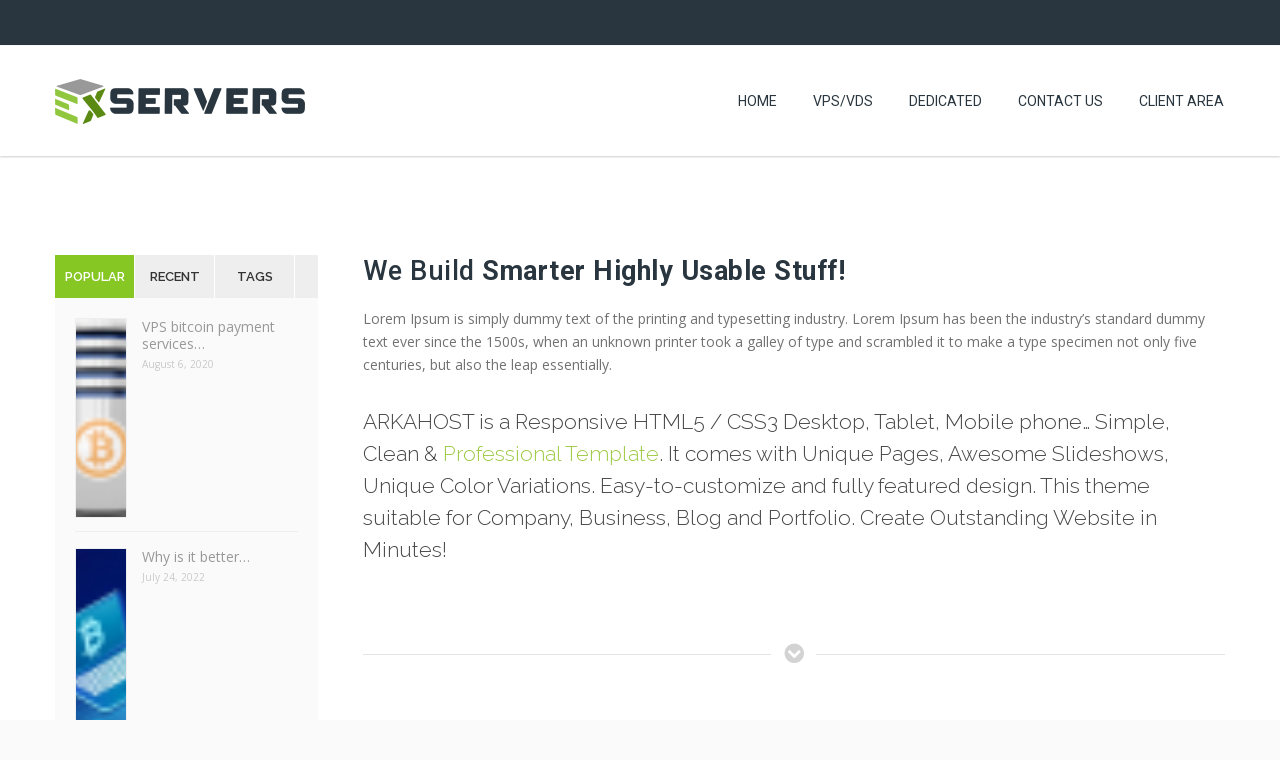

--- FILE ---
content_type: text/html; charset=UTF-8
request_url: https://exservers.net/left-sidebar
body_size: 34463
content:
<!DOCTYPE HTML><html lang="en-US"><head><meta charset="UTF-8" /><meta name="viewport" content="width=device-width, initial-scale=1.0, maximum-scale=1.0, user-scalable=no"/><meta name="apple-mobile-web-app-capable" content="yes" /><meta property="og:type" content="king:photo" /><meta property="og:url" content="https://exservers.net/left-sidebar" /><meta property="og:title" content="Left Sidebar" /><meta property="og:description" content="Left Sidebar" /><meta property="og:image" content="https://api.devn.co/gate.php?file=arkahost/wp-content/uploads/2015/07/site-img2.jpg" /><link rel="pingback" href="https://exservers.net/xmlrpc.php" /><link rel="shortcut icon" href="https://exservers.net/wp-content/uploads/2020/07/favicon.png" type="image/x-icon" /><script>var nonce = '29b43e3f22';</script><script>var ajaxurl = 'https://exservers.net/wp-admin/admin-ajax.php';</script><script>var ifso_page_url = 'https://exservers.net/left-sidebar';</script><script>var isAnalyticsOn = true;</script><script>var isPageVisitedOn = false;</script><script>var referrer_for_pageload = '';</script><script type="text/javascript">if(!document.getElementById('rs-plugin-settings-inline-css')){document.write("<style id='rs-plugin-settings-inline-css' type='text/css'></style>")}</script> <link media="all" href="https://exservers.net/wp-content/cache/autoptimize/css/autoptimize_eff4b9e66753fffa06afc79ff12f72c5.css" rel="stylesheet" /><title>Left Sidebar - ExServers NET</title><meta name="robots" content="index, follow, max-snippet:-1, max-image-preview:large, max-video-preview:-1" /><link rel="canonical" href="https://exservers.net/left-sidebar" /><meta property="og:locale" content="en_US" /><meta property="og:type" content="article" /><meta property="og:title" content="Left Sidebar - ExServers NET" /><meta property="og:description" content="Similar Posts: Left Navigation Right Sidebar" /><meta property="og:url" content="https://exservers.net/left-sidebar" /><meta property="og:site_name" content="ExServers NET" /><meta property="og:image" content="https://api.devn.co/gate.php?file=arkahost/wp-content/uploads/2015/07/site-img20.jpg" /><meta name="twitter:card" content="summary_large_image" /> <script type="application/ld+json" class="yoast-schema-graph">{"@context":"https://schema.org","@graph":[{"@type":"WebSite","@id":"https://exservers.net/#website","url":"https://exservers.net/","name":"ExServers NET","description":"High Privacy Anonymous Hosting","potentialAction":[{"@type":"SearchAction","target":"https://exservers.net/?s={search_term_string}","query-input":"required name=search_term_string"}],"inLanguage":"en-US"},{"@type":"ImageObject","@id":"https://exservers.net/left-sidebar#primaryimage","inLanguage":"en-US","url":"http://api.devn.co/gate.php?file=arkahost/wp-content/uploads/2015/07/site-img20.jpg"},{"@type":"WebPage","@id":"https://exservers.net/left-sidebar#webpage","url":"https://exservers.net/left-sidebar","name":"Left Sidebar - ExServers NET","isPartOf":{"@id":"https://exservers.net/#website"},"primaryImageOfPage":{"@id":"https://exservers.net/left-sidebar#primaryimage"},"datePublished":"2015-07-10T08:21:37+00:00","dateModified":"2015-07-10T08:21:37+00:00","inLanguage":"en-US","potentialAction":[{"@type":"ReadAction","target":["https://exservers.net/left-sidebar"]}]}]}</script> <link rel="amphtml" href="https://exservers.net/left-sidebar/amp" /><meta name="generator" content="AMP for WP 1.0.62.2"/><link rel='dns-prefetch' href='//fonts.googleapis.com' /><link rel='dns-prefetch' href='//s.w.org' /><link rel="alternate" type="application/rss+xml" title="ExServers NET &raquo; Feed" href="https://exservers.net/feed" /><link rel="alternate" type="application/rss+xml" title="ExServers NET &raquo; Comments Feed" href="https://exservers.net/comments/feed" /><link rel="alternate" type="application/rss+xml" title="ExServers NET &raquo; Left Sidebar Comments Feed" href="https://exservers.net/left-sidebar/feed" /> <script type="text/javascript">window._wpemojiSettings = {"baseUrl":"https:\/\/s.w.org\/images\/core\/emoji\/13.0.0\/72x72\/","ext":".png","svgUrl":"https:\/\/s.w.org\/images\/core\/emoji\/13.0.0\/svg\/","svgExt":".svg","source":{"concatemoji":"https:\/\/exservers.net\/wp-includes\/js\/wp-emoji-release.min.js?ver=5.5.16"}};
			!function(e,a,t){var n,r,o,i=a.createElement("canvas"),p=i.getContext&&i.getContext("2d");function s(e,t){var a=String.fromCharCode;p.clearRect(0,0,i.width,i.height),p.fillText(a.apply(this,e),0,0);e=i.toDataURL();return p.clearRect(0,0,i.width,i.height),p.fillText(a.apply(this,t),0,0),e===i.toDataURL()}function c(e){var t=a.createElement("script");t.src=e,t.defer=t.type="text/javascript",a.getElementsByTagName("head")[0].appendChild(t)}for(o=Array("flag","emoji"),t.supports={everything:!0,everythingExceptFlag:!0},r=0;r<o.length;r++)t.supports[o[r]]=function(e){if(!p||!p.fillText)return!1;switch(p.textBaseline="top",p.font="600 32px Arial",e){case"flag":return s([127987,65039,8205,9895,65039],[127987,65039,8203,9895,65039])?!1:!s([55356,56826,55356,56819],[55356,56826,8203,55356,56819])&&!s([55356,57332,56128,56423,56128,56418,56128,56421,56128,56430,56128,56423,56128,56447],[55356,57332,8203,56128,56423,8203,56128,56418,8203,56128,56421,8203,56128,56430,8203,56128,56423,8203,56128,56447]);case"emoji":return!s([55357,56424,8205,55356,57212],[55357,56424,8203,55356,57212])}return!1}(o[r]),t.supports.everything=t.supports.everything&&t.supports[o[r]],"flag"!==o[r]&&(t.supports.everythingExceptFlag=t.supports.everythingExceptFlag&&t.supports[o[r]]);t.supports.everythingExceptFlag=t.supports.everythingExceptFlag&&!t.supports.flag,t.DOMReady=!1,t.readyCallback=function(){t.DOMReady=!0},t.supports.everything||(n=function(){t.readyCallback()},a.addEventListener?(a.addEventListener("DOMContentLoaded",n,!1),e.addEventListener("load",n,!1)):(e.attachEvent("onload",n),a.attachEvent("onreadystatechange",function(){"complete"===a.readyState&&t.readyCallback()})),(n=t.source||{}).concatemoji?c(n.concatemoji):n.wpemoji&&n.twemoji&&(c(n.twemoji),c(n.wpemoji)))}(window,document,window._wpemojiSettings);</script> <link rel='stylesheet' id='king-google-fonts-css'  href='https://fonts.googleapis.com/css?family=Open+Sans%3A300%2C300italic%2C400%2C400italic%2C600%2C600italic%2C700%2C700italic%2C800%2C800italic%7CRaleway%3A400%2C100%2C200%2C300%2C500%2C600%2C700%2C800%2C900%7CRoboto%3A400%2C100%2C100italic%2C300%2C300italic%2C400italic%2C500%2C500italic%2C700%2C700italic%2C900%2C900italic%7CDancing+Script%3A400%2C700&#038;ver=5.5.16' type='text/css' media='all' /> <!--[if lt IE 9]><link rel='stylesheet' id='vc_lte_ie9-css'  href='https://exservers.net/wp-content/plugins/js_composer/assets/css/vc_lte_ie9.min.css?ver=6.0.5' type='text/css' media='screen' /> <![endif]--> <script type='text/javascript' src='https://exservers.net/wp-includes/js/jquery/jquery.js?ver=1.12.4-wp' id='jquery-core-js'></script> <script type='text/javascript' id='king-user-script-js-extra'>var ajax_user_object = {"ajaxurl":"https:\/\/exservers.net\/wp-admin\/admin-ajax.php","redirecturl":"https:\/\/exservers.net\/wp-admin\/profile.php","loadingmessage":"Sending user info, please wait..."};</script> <link rel="https://api.w.org/" href="https://exservers.net/wp-json/" /><link rel="alternate" type="application/json" href="https://exservers.net/wp-json/wp/v2/pages/330" /><link rel="EditURI" type="application/rsd+xml" title="RSD" href="https://exservers.net/xmlrpc.php?rsd" /><link rel="wlwmanifest" type="application/wlwmanifest+xml" href="https://exservers.net/wp-includes/wlwmanifest.xml" /><meta name="generator" content="WordPress 5.5.16" /><link rel='shortlink' href='https://exservers.net/?p=330' /><link rel="alternate" type="application/json+oembed" href="https://exservers.net/wp-json/oembed/1.0/embed?url=https%3A%2F%2Fexservers.net%2Fleft-sidebar" /><link rel="alternate" type="text/xml+oembed" href="https://exservers.net/wp-json/oembed/1.0/embed?url=https%3A%2F%2Fexservers.net%2Fleft-sidebar&#038;format=xml" /> <script type="text/javascript">var king_hosting_params = {"adv_custom_field" : "domains[]", "arkahost_adv_url":"/?ccce=cart&a=add&domain=register", "home_url":"https://exservers.net", "ajax_url":"https://exservers.net/wp-admin/admin-ajax.php", "hosting_js":"https://exservers.net/wp-content/themes/arkahost/assets/js/king.hosting.js"};</script><meta name="generator" content="Powered by WPBakery Page Builder - drag and drop page builder for WordPress."/><meta name="generator" content="Powered by Slider Revolution 6.1.2 - responsive, Mobile-Friendly Slider Plugin for WordPress with comfortable drag and drop interface." /> <script type="text/javascript">function setREVStartSize(t){try{var h,e=document.getElementById(t.c).parentNode.offsetWidth;if(e=0===e||isNaN(e)?window.innerWidth:e,t.tabw=void 0===t.tabw?0:parseInt(t.tabw),t.thumbw=void 0===t.thumbw?0:parseInt(t.thumbw),t.tabh=void 0===t.tabh?0:parseInt(t.tabh),t.thumbh=void 0===t.thumbh?0:parseInt(t.thumbh),t.tabhide=void 0===t.tabhide?0:parseInt(t.tabhide),t.thumbhide=void 0===t.thumbhide?0:parseInt(t.thumbhide),t.mh=void 0===t.mh||""==t.mh||"auto"===t.mh?0:parseInt(t.mh,0),"fullscreen"===t.layout||"fullscreen"===t.l)h=Math.max(t.mh,window.innerHeight);else{for(var i in t.gw=Array.isArray(t.gw)?t.gw:[t.gw],t.rl)void 0!==t.gw[i]&&0!==t.gw[i]||(t.gw[i]=t.gw[i-1]);for(var i in t.gh=void 0===t.el||""===t.el||Array.isArray(t.el)&&0==t.el.length?t.gh:t.el,t.gh=Array.isArray(t.gh)?t.gh:[t.gh],t.rl)void 0!==t.gh[i]&&0!==t.gh[i]||(t.gh[i]=t.gh[i-1]);var r,a=new Array(t.rl.length),n=0;for(var i in t.tabw=t.tabhide>=e?0:t.tabw,t.thumbw=t.thumbhide>=e?0:t.thumbw,t.tabh=t.tabhide>=e?0:t.tabh,t.thumbh=t.thumbhide>=e?0:t.thumbh,t.rl)a[i]=t.rl[i]<window.innerWidth?0:t.rl[i];for(var i in r=a[0],a)r>a[i]&&0<a[i]&&(r=a[i],n=i);var d=e>t.gw[n]+t.tabw+t.thumbw?1:(e-(t.tabw+t.thumbw))/t.gw[n];h=t.gh[n]*d+(t.tabh+t.thumbh)}void 0===window.rs_init_css&&(window.rs_init_css=document.head.appendChild(document.createElement("style"))),document.getElementById(t.c).height=h,window.rs_init_css.innerHTML+="#"+t.c+"_wrapper { height: "+h+"px }"}catch(t){console.log("Failure at Presize of Slider:"+t)}};</script> <link rel="alternate" type="application/rss+xml" title="RSS" href="https://exservers.net/rsslatest.xml" /> <noscript><style>.wpb_animate_when_almost_visible { opacity: 1; }</style></noscript><script type="text/javascript">var site_uri = "https://exservers.net";var SITE_URI = "https://exservers.net";var theme_uri = "https://exservers.net/wp-content/themes/arkahost";</script></head><body data-rsssl=1 class="page-template page-template-templates page-template-page-left page-template-templatespage-left-php page page-id-330 bg-cover slide-menu wpb-js-composer js-comp-ver-6.0.5 vc_responsive"><div id="main" class="layout-wide page-left-sidebar  site_wrapper"><div class="top_nav"><div class="container"><div class="left"><ul class="topsocial"></ul></div><div class="right nologin"><ul class="tplinks"></ul></div></div></div><div class="clearfix"></div><header class="header"><div class="container"><div class="logo"> <a href="https://exservers.net/" id="logo"> <img src="https://exservers.net/wp-content/uploads/2020/07/EX-SERVERS-WP.png" alt="High Privacy Anonymous Hosting" /> </a></div><div class="menu_main"><div class="navbar yamm navbar-default"><div class="navbar-header"><div class="navbar-toggle .navbar-collapse .pull-right " data-toggle="collapse" data-target="#navbar-collapse-1"> <span>Menu</span> <button type="button"> <i class="fa fa-bars"></i></button></div></div><div id="navbar-collapse-1" class="navbar-collapse collapse pull-right"><nav><div class="menu-main-menu-container"><ul id="king-mainmenu" class="nav navbar-nav"><li id="menu-item-2108" class="menu-item menu-item-type-post_type menu-item-object-page menu-item-home dropdown menu-item-2108 yam-fwr"><a href="https://exservers.net/">Home</a></li><li id="menu-item-2632" class="menu-item menu-item-type-custom menu-item-object-custom menu-item-has-children dropdown menu-item-2632 yam-fwr"><a href="https://exservers.net/vps-brazil">VPS/VDS</a><ul class="dropdown-menu three"><li id="menu-item-2355" class="menu-item menu-item-type-post_type menu-item-object-page"><a href="https://exservers.net/vps-abkhazia">VPS Abkhazia</a></li><li id="menu-item-2738" class="menu-item menu-item-type-post_type menu-item-object-page"><a href="https://exservers.net/vps-albania">VPS Albania</a></li><li id="menu-item-2726" class="menu-item menu-item-type-post_type menu-item-object-page"><a href="https://exservers.net/bosnia-and-herzegovina">VPS Bosnia and Herzegovina</a></li><li id="menu-item-2357" class="menu-item menu-item-type-post_type menu-item-object-page"><a href="https://exservers.net/vps-brazil">VDS Brazil</a></li><li id="menu-item-2576" class="menu-item menu-item-type-post_type menu-item-object-page"><a href="https://exservers.net/vps-chile">VPS Chile</a></li><li id="menu-item-2684" class="menu-item menu-item-type-post_type menu-item-object-page"><a href="https://exservers.net/vps-colombia">VPS Colombia</a></li><li id="menu-item-2356" class="menu-item menu-item-type-post_type menu-item-object-page"><a href="https://exservers.net/vps-iran">VDS Iran</a></li><li id="menu-item-2358" class="menu-item menu-item-type-post_type menu-item-object-page"><a href="https://exservers.net/vps-lebanon">VPS Lebanon</a></li><li id="menu-item-2725" class="menu-item menu-item-type-post_type menu-item-object-page"><a href="https://exservers.net/vps-mexico">VPS Mexico</a></li><li id="menu-item-2539" class="menu-item menu-item-type-post_type menu-item-object-page"><a href="https://exservers.net/vps-panama">VPS Panama</a></li><li id="menu-item-2694" class="menu-item menu-item-type-post_type menu-item-object-page"><a href="https://exservers.net/vps-russia">VPS Russia</a></li><li id="menu-item-2487" class="menu-item menu-item-type-post_type menu-item-object-page"><a href="https://exservers.net/vps-turkey">VPS Turkey</a></li><li id="menu-item-2463" class="menu-item menu-item-type-post_type menu-item-object-page"><a href="https://exservers.net/vps-venezuela">VPS Venezuela</a></li></ul></li><li id="menu-item-2633" class="menu-item menu-item-type-custom menu-item-object-custom menu-item-has-children dropdown menu-item-2633 yam-fwr"><a href="https://exservers.net/dedicated-brazil">Dedicated</a><ul class="dropdown-menu three"><li id="menu-item-2385" class="menu-item menu-item-type-post_type menu-item-object-page"><a href="https://exservers.net/dedicated-abkhazia">Dedicated Abkhazia</a></li><li id="menu-item-2383" class="menu-item menu-item-type-post_type menu-item-object-page"><a href="https://exservers.net/dedicated-brazil">Dedicated Brazil</a></li><li id="menu-item-2587" class="menu-item menu-item-type-post_type menu-item-object-page"><a href="https://exservers.net/chile-dedicated-servers">Dedicated Chile</a></li><li id="menu-item-2384" class="menu-item menu-item-type-post_type menu-item-object-page"><a href="https://exservers.net/dedicated-iran">Dedicated Iran</a></li><li id="menu-item-2382" class="menu-item menu-item-type-post_type menu-item-object-page"><a href="https://exservers.net/dedicated-lebanon">Dedicated Lebanon</a></li><li id="menu-item-2542" class="menu-item menu-item-type-post_type menu-item-object-page"><a href="https://exservers.net/dedicated-panama">Dedicated Panama</a></li></ul></li><li id="menu-item-2319" class="menu-item menu-item-type-custom menu-item-object-custom dropdown menu-item-2319 yam-fwr"><a href="https://cp.exservers.net/submitticket.php">Contact Us</a></li><li id="menu-item-2314" class="menu-item menu-item-type-custom menu-item-object-custom dropdown menu-item-2314 yam-fwr"><a href="https://cp.exservers.net/clientarea.php">Client Area</a></li></ul></div></nav></div></div></div></div></header><div class="clearfix margin_bottom11 resp_margin_bottom68"></div><div id="primary" class="site-content container-content content "><div id="content" class="row row-content container"><div class="col-md-3"><div id="sidebar" class="widget-area king-sidebar"><div id="tabs"><ul class="tabs"><li class="active"><a href="#tab1">Popular</a></li><li><a href="#tab2">Recent</a></li><li><a href="#tab3">Tags</a></li></ul><div id="tab1" class="tab_container" style="display: block;"><ul class="recent_posts_list"><li> <span> <a href="https://exservers.net/vps-bitcoin-payment" title="Permalink to VPS bitcoin payment services for quick registration" rel="bookmark"> <img src="https://exservers.net/wp-content/uploads/2020/08/bitcoin_vps-50x50.jpg" alt="VPS bitcoin payment services for quick registration" /> </a> </span> <a href="https://exservers.net/vps-bitcoin-payment" title="VPS bitcoin payment services for quick registration"> VPS bitcoin payment services&hellip; </a> <i>August 6, 2020</i></li><li> <span> <a href="https://exservers.net/anonymous-vps-hosting" title="Permalink to Why is it better to pay for anonymous VPS hosting with cryptocurrency?" rel="bookmark"> <img src="https://exservers.net/wp-content/uploads/2022/07/bitcoin-vps-3-e1658641859689-50x50.jpg" alt="Why is it better to pay for anonymous VPS hosting with cryptocurrency?" /> </a> </span> <a href="https://exservers.net/anonymous-vps-hosting" title="Why is it better to pay for anonymous VPS hosting with cryptocurrency?"> Why is it better&hellip; </a> <i>July 24, 2022</i></li><li> <span> <a href="https://exservers.net/rent-vps-server-at-exservers" title="Permalink to Is it Profitable to Rent a VPS Server at ExServers?" rel="bookmark"> <img src="https://exservers.net/wp-content/uploads/2022/10/arenda-vps-serverov-e1665970643661-50x50.jpg" alt="Is it Profitable to Rent a VPS Server at ExServers?" /> </a> </span> <a href="https://exservers.net/rent-vps-server-at-exservers" title="Is it Profitable to Rent a VPS Server at ExServers?"> Is it Profitable to&hellip; </a> <i>October 17, 2022</i></li><li> <span> <a href="https://exservers.net/what-is-an-operating-system-most-suitable-for-hosting-websites-vps" title="Permalink to What is an operating system (OS) most suitable for hosting websites on a VPS?" rel="bookmark"> <img src="https://exservers.net/wp-content/uploads/2022/12/windows_linux-50x50.jpg" alt="What is an operating system (OS) most suitable for hosting websites on a VPS?" /> </a> </span> <a href="https://exservers.net/what-is-an-operating-system-most-suitable-for-hosting-websites-vps" title="What is an operating system (OS) most suitable for hosting websites on a VPS?"> What is an operating&hellip; </a> <i>December 21, 2022</i></li></ul></div><div id="tab2" class="tab_container"><ul class="recent_posts_list"><li> <span> <a href="https://exservers.net/6-steps-to-get-an-ssl-certificate-for-your-website" title="Permalink to 6 Steps to Get an SSL Certificate for Your Website" rel="bookmark"> <img src="https://exservers.net/wp-content/uploads/2025/04/ssl-1-50x50.png" alt="6 Steps to Get an SSL Certificate for Your Website" /> </a> </span> <a href="https://exservers.net/6-steps-to-get-an-ssl-certificate-for-your-website" title="6 Steps to Get an SSL Certificate for Your Website">6 Steps to Get an SSL Certificate for Your Website</a> <i>April 25, 2025</i></li><li> <span> <a href="https://exservers.net/russia-vps-server-what-customers-need-to-know" title="Permalink to Russia VPS Server: what customers need to know" rel="bookmark"> <img src="https://exservers.net/wp-content/uploads/2024/01/russia_vps_server-50x50.jpg" alt="Russia VPS Server: what customers need to know" /> </a> </span> <a href="https://exservers.net/russia-vps-server-what-customers-need-to-know" title="Russia VPS Server: what customers need to know">Russia VPS Server: what customers need to know</a> <i>January 16, 2024</i></li><li> <span> <a href="https://exservers.net/dedicated-server-or-vps-which-is-better-to-choose" title="Permalink to Dedicated Server or VPS &#8211; Which is Better to Choose?" rel="bookmark"> <img src="https://exservers.net/wp-content/uploads/2023/06/vps-vs-dedicated-50x50.png" alt="Dedicated Server or VPS &#8211; Which is Better to Choose?" /> </a> </span> <a href="https://exservers.net/dedicated-server-or-vps-which-is-better-to-choose" title="Dedicated Server or VPS &#8211; Which is Better to Choose?">Dedicated Server or VPS &#8211; Which is Better to Choose?</a> <i>June 1, 2023</i></li><li> <span> <a href="https://exservers.net/what-is-a-vps-vds-server" title="Permalink to What is a VPS/VDS Server" rel="bookmark"> <img src="https://exservers.net/wp-content/uploads/2023/04/vps-vds-1-50x50.jpg" alt="What is a VPS/VDS Server" /> </a> </span> <a href="https://exservers.net/what-is-a-vps-vds-server" title="What is a VPS/VDS Server">What is a VPS/VDS Server</a> <i>April 24, 2023</i></li></ul></div><div id="tab3" class="tab_container tagcloud"><ul class="tags"><li> <a href="https://exservers.net/tag/aloom"> aloom (3) </a></li><li> <a href="https://exservers.net/tag/king-theme"> king theme (3) </a></li><li> <a href="https://exservers.net/tag/different-headers"> different headers (1) </a></li><li> <a href="https://exservers.net/tag/multiple-layouts"> multiple layouts (1) </a></li><li> <a href="https://exservers.net/tag/multipurpose-theme"> multipurpose theme (1) </a></li><li> <a href="https://exservers.net/tag/onepage"> onepage (1) </a></li><li> <a href="https://exservers.net/tag/premium-wordpress-theme"> premium wordpress theme (1) </a></li></ul></div></div></aside></div></div><div class="col-md-9"><article id="post-330" class="post-330 page type-page status-publish hentry"><div class="entry-content blog_postcontent"><div id="king-549526" class="wpb_row    "><div class="container "><div class=" wpb_column vc_column_container wpb_column vc_column_container vc_col-sm-12 "><div class="wpb_wrapper"><h2>We Build <strong>Smarter Highly Usable Stuff!</strong></h2><div class="wpb_text_column wpb_content_element " ><div class="wpb_wrapper"><p>Lorem Ipsum is simply dummy text of the printing and typesetting industry. Lorem Ipsum has been the industry&#8217;s standard dummy text ever since the 1500s, when an unknown printer took a galley of type and scrambled it to make a type specimen not only five centuries, but also the leap essentially.</p></div></div><div class="clearfix margin_top3"></div><div class="wpb_text_column wpb_content_element " ><div class="wpb_wrapper"><div class="big_text1">ARKAHOST is a Responsive HTML5 / CSS3 Desktop, Tablet, Mobile phone… Simple, Clean &amp; <i>Professional Template</i>. It comes with Unique Pages, Awesome Slideshows, Unique Color Variations. Easy-to-customize and fully featured design. This theme suitable for Company, Business, Blog and Portfolio. Create Outstanding Website in Minutes!</div></div></div><div class="wpb_raw_code wpb_content_element wpb_raw_html"><div class="wpb_wrapper"><div class="divider_line4 lessm"><i class="fa fa-chevron-circle-down"></i></div></div></div></div></div><div class="clear"></div></div></div><div id="king-366784" class="wpb_row    "><div class="container "><div class=" one_half animated eff-fadeIn delay-200ms wpb_column vc_column_container wpb_column vc_column_container vc_col-sm-6 "><div class="wpb_wrapper"><div class="king-elements "><div class="king-elements-inner"> <i class="check element-icon fati4 two"></i><h5 class="light">Mega Menu</h5><p>Lorem Ipsum is simply dummy text of theprinting and typesetting it has the randomised words.</p></div></div><div class="clearfix margin_top4"></div><div class="king-elements "><div class="king-elements-inner"> <i class="check element-icon fati4 two"></i><h5 class="light">Diffrent Websites</h5><p>Lorem Ipsum is simply dummy text of theprinting and typesetting it has the randomised words.</p></div></div><div class="clearfix margin_top4"></div><div class="king-elements "><div class="king-elements-inner"> <i class="check element-icon fati4 two"></i><h5 class="light">Parallax Backgrounds</h5><p>Lorem Ipsum is simply dummy text of theprinting and typesetting it has the randomised words.</p></div></div><div class="clearfix margin_top4"></div><div class="king-elements "><div class="king-elements-inner"> <i class="check element-icon fati4 two"></i><h5 class="light">Diffrent Footers</h5><p>Lorem Ipsum is simply dummy text of theprinting and typesetting it has the randomised words.</p></div></div><div class="clearfix margin_top4"></div><div class="king-elements "><div class="king-elements-inner"> <i class="check element-icon fati4 two"></i><h5 class="light">Diffrent Slide Shows</h5><p>Lorem Ipsum is simply dummy text of theprinting and typesetting it has the randomised words.</p></div></div></div></div><div class=" one_half last animated eff-fadeIn delay-300ms wpb_column vc_column_container wpb_column vc_column_container vc_col-sm-6 "><div class="wpb_wrapper"><div class="king-elements "><div class="king-elements-inner"> <i class="check element-icon fati4 two"></i><h5 class="light">Video BG Effects</h5><p>Lorem Ipsum is simply dummy text of theprinting and typesetting it has the randomised words.</p></div></div><div class="clearfix margin_top4"></div><div class="king-elements "><div class="king-elements-inner"> <i class="check element-icon fati4 two"></i><h5 class="light">100+ Feature Sections</h5><p>Lorem Ipsum is simply dummy text of theprinting and typesetting it has the randomised words.</p></div></div><div class="clearfix margin_top4"></div><div class="king-elements "><div class="king-elements-inner"> <i class="check element-icon fati4 two"></i><h5 class="light">Designed for any Website</h5><p>Lorem Ipsum is simply dummy text of theprinting and typesetting it has the randomised words.</p></div></div><div class="clearfix margin_top4"></div><div class="king-elements "><div class="king-elements-inner"> <i class="check element-icon fati4 two"></i><h5 class="light">Unique Design</h5><p>Lorem Ipsum is simply dummy text of theprinting and typesetting it has the randomised words.</p></div></div><div class="clearfix margin_top4"></div><div class="king-elements "><div class="king-elements-inner"> <i class="check element-icon fati4 two"></i><h5 class="light">Free Lifetime Updates</h5><p>Lorem Ipsum is simply dummy text of theprinting and typesetting it has the randomised words.</p></div></div></div></div><div class="clear"></div></div></div><div id="king-214298" class="wpb_row    "><div class="container "><div class=" wpb_column vc_column_container wpb_column vc_column_container vc_col-sm-12 "><div class="wpb_wrapper"><div class="clearfix margin_top6"></div></div></div><div class="clear"></div></div></div><div id="king-424553" class="wpb_row    "><div class="container "><div class=" wpb_column vc_column_container wpb_column vc_column_container vc_col-sm-12 "><div class="wpb_wrapper"><div class="king-tabs king-tabs- wpb_tabs wpb_content_element" data-interval="0"><div class="wpb_wrapper wpb_tour_tabs_wrapper ui-tabs vc_clearfix"><ul class="ui-tabs-nav king-tabs-nav vc_clearfix"><li><a href="#tab-def1430111750-1-30">Photoshop</a></li><li><a href="#tab-def1430111750-2-52">Javascript</a></li><li><a href="#tab-1430112207792-2-1">Branding</a></li><li><a href="#tab-1430112264858-3-6">HTML</a></li></ul><div class="king-tabs-panes"><div id="tab-def1430111750-1-30"  class="king-tabs-pane king-clearfix ui-tabs-panel wpb_ui-tabs-hide "><div class="wpb_text_column wpb_content_element " ><div class="wpb_wrapper"><p><img loading="lazy" class="imgleft2 size-full wp-image-1420 alignleft" src="https://api.devn.co/gate.php?file=arkahost/wp-content/uploads/2015/07/site-img20.jpg" alt="site-img20" width="450" height="280" /> Development dolor sit amet, consectetur adipiscing elit. Phasellus ac fringilla nulla, sit amet consequat Phasellus massa nisl, feugiat ac bibendum et, dictum id ipsum. Quisque sit amet accumsan tortor It has survived not only five centuries, but also the leap into electronic typesetting, remaining essentially unchanged many web sites still in their infanc versions have evolved over the years. the Internet tend to repeat predefined chunks as necessary.</p></div></div></div><div id="tab-def1430111750-2-52"  class="king-tabs-pane king-clearfix ui-tabs-panel wpb_ui-tabs-hide "><div class="wpb_text_column wpb_content_element " ><div class="wpb_wrapper"><p><img loading="lazy" class="imgleft2 size-full wp-image-1421 alignleft" src="https://api.devn.co/gate.php?file=arkahost/wp-content/uploads/2015/07/site-img21.jpg" alt="site-img21" width="450" height="280" />Development dolor sit amet, consectetur adipiscing elit. Phasellus ac fringilla nulla, sit amet consequat Phasellus massa nisl, feugiat ac bibendum et, dictum id ipsum. Quisque sit amet accumsan tortor It has survived not only five centuries, but also the leap into electronic typesetting, remaining essentially unchanged many web sites still in their infanc versions have evolved over the years. the Internet tend to repeat predefined chunks as necessary.</p></div></div></div><div id="tab-1430112207792-2-1"  class="king-tabs-pane king-clearfix ui-tabs-panel wpb_ui-tabs-hide "><div class="wpb_text_column wpb_content_element " ><div class="wpb_wrapper"><p>Development dolor sit amet, consectetur adipiscing elit. Phasellus ac fringilla nulla, sit amet consequat eros. Pellentesque pharetra blandit commodo. Phasellus massa nisl, feugiat ac bibendum et, dictum id ipsum. Quisque sit amet accumsan tortor It has survived not only five centuries remaining essentially unchanged many web sites still in their infanc versions have evolved over the years. the Internet tend to repeat predefined chunks as necessary, making this the first true randomised words which on the Internet.</p></div></div></div><div id="tab-1430112264858-3-6"  class="king-tabs-pane king-clearfix ui-tabs-panel wpb_ui-tabs-hide "><div class="wpb_text_column wpb_content_element " ><div class="wpb_wrapper"><p><img loading="lazy" class="alignnone wp-image-1475 rimg" src="https://api.devn.co/gate.php?file=arkahost/wp-content/uploads/2015/07/site-img2.jpg" alt="site-img2" width="560" height="250" />Development dolor sit amet, consectetur adipiscing elit. Phasellus ac fringilla nulla, sit amet consequat eros. Pellentesque pharetra blandit commodo. Phasellus massa nisl, feugiat ac bibendum et, dictum id ipsum. Quisque sit amet accumsan tortor It has survived not only five centuries, but also the leap into electronic typesetting, remaining essentially unchanged many web sites still in their infanc versions have evolved over the years. the Internet tend to repeat predefined chunks as necessary, making this the first true randomised words which generator on the Internet.</p></div></div></div></div></div></div></div></div><div class="clear"></div></div></div><div class="container" id="similar"><h3>Similar Posts:</h3><ul class="similar-posts"><li><a href="https://exservers.net/left-navigation" rel="bookmark" title="Left Navigation">Left Navigation</a></li><li><a href="https://exservers.net/right-sidebar" rel="bookmark" title="Right Sidebar">Right Sidebar</a></li></div></ul><p></p></div></article></div></div></div><footer><div class="footer"><div class="secarea sty2"><div class="container"><div class="one_fourth alileft animated eff-fadeInUp delay-100ms"><div id="footer_column-4" class="widget-area"><aside id="execphp-42" class="widget widget_execphp"><div class="execphpwidget"><div class="address"> <img width="238" src="https://exservers.net/wp-content/themes/arkahost/assets/images/footer-logo.png" alt="" /> <br /> <br /> ExServers SA<br /> Francis Rachel Street 2F, 1018<br /> Victoria, Mahe, Seychelles<br /><div class="clearfix margin_bottom1"></div> <br /> <img width="224" src="https://exservers.net/wp-content/themes/arkahost/assets/images/payment-logos.png" alt=""></div></div></aside><aside id="execphp-57" class="widget widget_execphp"><div class="execphpwidget"></div></aside></div></div><div class="one_fourth animated eff-fadeInUp delay-200ms"><div id="footer_column-1" class="widget-area"><aside id="custom_html-2" class="widget_text widget widget_custom_html"><div class="textwidget custom-html-widget"></div></aside></div></div><div class="one_fourth animated eff-fadeInUp delay-300ms"><div id="footer_column-2" class="widget-area"><aside id="execphp-19" class="widget widget_execphp"><div class="execphpwidget"> <b>Hosting Packages</b><ul class="foolist"><li><a href="https://cp.exservers.net">Reseller Hosting</a></li><li><a href="https://cp.exservers.net">VPS Hosting</a></li><li><a href="https://cp.exservers.net">Dedicated Servers</a></li><li><a href="https://cp.exservers.net">Windows Hosting</a></li><li><a href="https://cp.exservers.net">Cloud Hosting</a></li><li><a href="https://cp.exservers.net">Linux Servers</a></li></ul></div></aside></div></div><div class="one_fourth last animated eff-fadeInUp delay-400ms"><div id="footer_column-3" class="widget-area"><aside id="execphp-41" class="widget widget_execphp"><div class="execphpwidget"></div></aside><aside id="execphp-55" class="widget widget_execphp"><div class="execphpwidget"> <b>Support</b><ul class="foolist"><li><a href="https://cp.exservers.net/submitticket.php">Contact Us</a></li><li><a href="https://exservers.net/acceptable-use-policy/">Acceptable Use Policy</a></li></ul></div></aside></div></div></div></div><div class="clearfix"></div><div class="copyrights"><div class="container"><div class="one_half"> Copyright © 2020-2025 <a href="https://exservers.net/">ExServers SA</a> - All rights reserved.</div><div class="one_half last aliright"> <a href="https://exservers.net/terms-of-service/"> Terms of Service </a> | <a href="https://exservers.net/privacy-policy/"> Privacy Policy </a></div></div></div></div></footer></div> <a href="#" class="scrollup" id="scrollup" style="display: none;">Scroll</a> <script type="text/javascript">jQuery(document).ready(function($) {
		var king_sticky	= true;
		$(window).scroll(function () {

			if ($(window).scrollTop() > 50 ) {
				$("#scrollup").show();
				if(king_sticky)
					document.mainMenu.addClass("compact");
			} else {
				$("#scrollup").hide();
				if(king_sticky)
					document.mainMenu.removeClass("compact");
			}
		});
	});</script> <script type='text/javascript' id='contact-form-7-js-extra'>var wpcf7 = {"apiSettings":{"root":"https:\/\/exservers.net\/wp-json\/contact-form-7\/v1","namespace":"contact-form-7\/v1"}};</script> <script defer src="https://exservers.net/wp-content/cache/autoptimize/js/autoptimize_fc1179a11cf51437e8141e6b2b5d2638.js"></script></body></html>